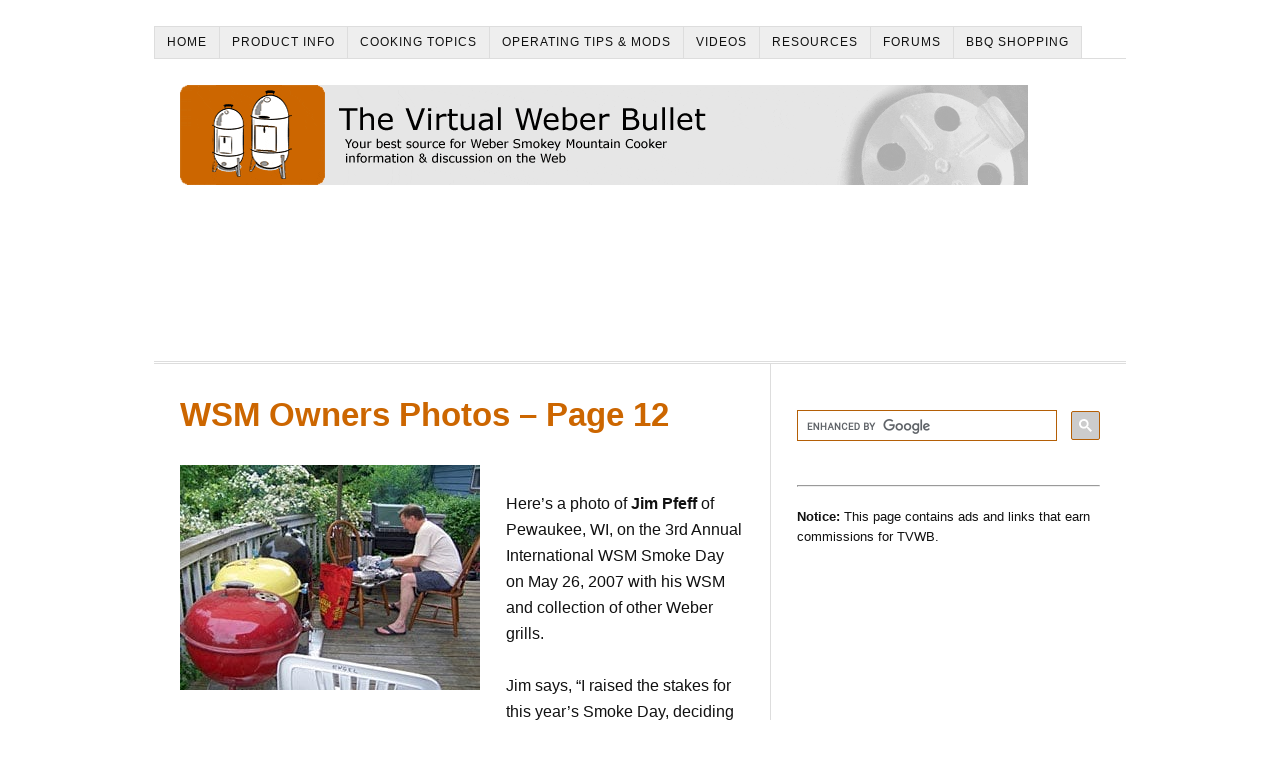

--- FILE ---
content_type: text/html; charset=UTF-8
request_url: https://www.virtualweberbullet.com/wsm-owners-photos-12/
body_size: 7364
content:
<!DOCTYPE html>
<html dir="ltr" lang="en-US">
<head>
<meta charset="UTF-8" />
<!-- Global Site Tag (gtag.js) - Google Analytics -->
<link href="//www.googletagmanager.com" rel="dns-prefetch" />
<link href="https://www.google-analytics.com" rel="preconnect" crossorigin />
<script src="https://www.googletagmanager.com/gtag/js?id=UA-1982189-1" async></script>
<script>
window.dataLayer = window.dataLayer || [];
function gtag(){dataLayer.push(arguments);}
gtag('js', new Date());
gtag('config', 'UA-1982189-1');
</script>
<meta name="viewport" content="width=device-width, initial-scale=1" />
<link href="https://www.virtualweberbullet.com/wp-content/thesis/skins/classic-r/css.css?v=1713412482" rel="stylesheet" />
<title>WSM Owners Photos - Page 12 - The Virtual Weber Bullet</title>
<!-- Sidebar 1 Ad -->
<script async src="https://securepubads.g.doubleclick.net/tag/js/gpt.js"></script>
<script>
  window.googletag = window.googletag || {cmd: []};
  googletag.cmd.push(function() {
    googletag.defineSlot('/27902118/tvwb-sidebar-1', [[300, 600], [300, 250]], 'div-gpt-ad-1567844660188-0').addService(googletag.pubads());
    googletag.pubads().enableSingleRequest();
    googletag.enableServices();
  });
</script>
<!-- Sidebar 2 Ad -->
<script>
  window.googletag = window.googletag || {cmd: []};
  googletag.cmd.push(function() {
    googletag.defineSlot('/27902118/tvwb-sidebar-2', [[300, 250], [300, 600]], 'div-gpt-ad-1567844788878-0').addService(googletag.pubads());
    googletag.pubads().enableSingleRequest();
    googletag.enableServices();
  });
</script>
<link href="https://www.virtualweberbullet.com/feed/" rel="alternate" type="application/rss+xml" title="The Virtual Weber Bullet feed" />
<link href="https://www.virtualweberbullet.com/xmlrpc.php" rel="pingback" />
<link href="https://www.virtualweberbullet.com/wp-content/uploads/2019/08/tvwb-site-icon-wp-1.gif" rel="shortcut icon" />
<meta name='robots' content='index, follow, max-snippet:-1, max-image-preview:large, max-video-preview:-1' />

	<!-- This site is optimized with the Yoast SEO plugin v26.8 - https://yoast.com/product/yoast-seo-wordpress/ -->
	<meta name="description" content="See photos and learn about the wide variety of Weber Smokey Mountain Cooker owners who are cooking in the backyard and in competition." />
	<link rel="canonical" href="https://www.virtualweberbullet.com/wsm-owners-photos-12/" />
	<meta property="og:locale" content="en_US" />
	<meta property="og:type" content="article" />
	<meta property="og:title" content="WSM Owners Photos - Page 12 - The Virtual Weber Bullet" />
	<meta property="og:description" content="See photos and learn about the wide variety of Weber Smokey Mountain Cooker owners who are cooking in the backyard and in competition." />
	<meta property="og:url" content="https://www.virtualweberbullet.com/wsm-owners-photos-12/" />
	<meta property="og:site_name" content="The Virtual Weber Bullet" />
	<meta property="article:modified_time" content="2019-09-06T08:47:19+00:00" />
	<meta property="og:image" content="https://www.virtualweberbullet.com/wp-content/uploads/2018/08/jim_pfeff-300x225.jpg" />
	<meta name="twitter:card" content="summary_large_image" />
	<meta name="twitter:label1" content="Est. reading time" />
	<meta name="twitter:data1" content="3 minutes" />
	<script type="application/ld+json" class="yoast-schema-graph">{"@context":"https://schema.org","@graph":[{"@type":"WebPage","@id":"https://www.virtualweberbullet.com/wsm-owners-photos-12/","url":"https://www.virtualweberbullet.com/wsm-owners-photos-12/","name":"WSM Owners Photos - Page 12 - The Virtual Weber Bullet","isPartOf":{"@id":"https://www.virtualweberbullet.com/#website"},"primaryImageOfPage":{"@id":"https://www.virtualweberbullet.com/wsm-owners-photos-12/#primaryimage"},"image":{"@id":"https://www.virtualweberbullet.com/wsm-owners-photos-12/#primaryimage"},"thumbnailUrl":"https://www.virtualweberbullet.com/wp-content/uploads/2018/08/jim_pfeff-300x225.jpg","datePublished":"2019-09-06T08:47:05+00:00","dateModified":"2019-09-06T08:47:19+00:00","description":"See photos and learn about the wide variety of Weber Smokey Mountain Cooker owners who are cooking in the backyard and in competition.","breadcrumb":{"@id":"https://www.virtualweberbullet.com/wsm-owners-photos-12/#breadcrumb"},"inLanguage":"en-US","potentialAction":[{"@type":"ReadAction","target":["https://www.virtualweberbullet.com/wsm-owners-photos-12/"]}]},{"@type":"ImageObject","inLanguage":"en-US","@id":"https://www.virtualweberbullet.com/wsm-owners-photos-12/#primaryimage","url":"https://www.virtualweberbullet.com/wp-content/uploads/2018/08/jim_pfeff.jpg","contentUrl":"https://www.virtualweberbullet.com/wp-content/uploads/2018/08/jim_pfeff.jpg","width":300,"height":225,"caption":"Jim Pfeff"},{"@type":"BreadcrumbList","@id":"https://www.virtualweberbullet.com/wsm-owners-photos-12/#breadcrumb","itemListElement":[{"@type":"ListItem","position":1,"name":"Home","item":"https://www.virtualweberbullet.com/"},{"@type":"ListItem","position":2,"name":"WSM Owners Photos &#8211; Page 12"}]},{"@type":"WebSite","@id":"https://www.virtualweberbullet.com/#website","url":"https://www.virtualweberbullet.com/","name":"The Virtual Weber Bullet","description":"Your Best Source For Weber Smokey Mountain Cooker Information &amp; Discussion On The Web","potentialAction":[{"@type":"SearchAction","target":{"@type":"EntryPoint","urlTemplate":"https://www.virtualweberbullet.com/?s={search_term_string}"},"query-input":{"@type":"PropertyValueSpecification","valueRequired":true,"valueName":"search_term_string"}}],"inLanguage":"en-US"}]}</script>
	<!-- / Yoast SEO plugin. -->


<link rel='dns-prefetch' href='//www.virtualweberbullet.com' />
<link rel='stylesheet' id='__EPYT__style-css' href='https://www.virtualweberbullet.com/wp-content/plugins/youtube-embed-plus/styles/ytprefs.min.css?ver=14.2.4' type='text/css' media='all' />
<style id='__EPYT__style-inline-css' type='text/css'>

                .epyt-gallery-thumb {
                        width: 33.333%;
                }
                
                         @media (min-width:0px) and (max-width: 767px) {
                            .epyt-gallery-rowbreak {
                                display: none;
                            }
                            .epyt-gallery-allthumbs[class*="epyt-cols"] .epyt-gallery-thumb {
                                width: 100% !important;
                            }
                          }
/*# sourceURL=__EPYT__style-inline-css */
</style>
<script type="text/javascript" src="https://www.virtualweberbullet.com/wp-includes/js/jquery/jquery.min.js?ver=3.7.1" id="jquery-core-js"></script>
<script type="text/javascript" src="https://www.virtualweberbullet.com/wp-includes/js/jquery/jquery-migrate.min.js?ver=3.4.1" id="jquery-migrate-js"></script>
<script type="text/javascript" id="__ytprefs__-js-extra">
/* <![CDATA[ */
var _EPYT_ = {"ajaxurl":"https://www.virtualweberbullet.com/wp-admin/admin-ajax.php","security":"2c292d82e6","gallery_scrolloffset":"20","eppathtoscripts":"https://www.virtualweberbullet.com/wp-content/plugins/youtube-embed-plus/scripts/","eppath":"https://www.virtualweberbullet.com/wp-content/plugins/youtube-embed-plus/","epresponsiveselector":"[\"iframe.__youtube_prefs__\"]","epdovol":"1","version":"14.2.4","evselector":"iframe.__youtube_prefs__[src], iframe[src*=\"youtube.com/embed/\"], iframe[src*=\"youtube-nocookie.com/embed/\"]","ajax_compat":"","maxres_facade":"eager","ytapi_load":"light","pause_others":"","stopMobileBuffer":"1","facade_mode":"","not_live_on_channel":""};
//# sourceURL=__ytprefs__-js-extra
/* ]]> */
</script>
<script type="text/javascript" defer src="https://www.virtualweberbullet.com/wp-content/plugins/youtube-embed-plus/scripts/ytprefs.min.js?ver=14.2.4" id="__ytprefs__-js"></script>
<link rel="https://api.w.org/" href="https://www.virtualweberbullet.com/wp-json/" /><link rel="alternate" title="JSON" type="application/json" href="https://www.virtualweberbullet.com/wp-json/wp/v2/pages/1738" /><link rel="icon" href="https://www.virtualweberbullet.com/wp-content/uploads/2019/08/cropped-tvwb-site-icon-wp-32x32.gif" sizes="32x32" />
<link rel="icon" href="https://www.virtualweberbullet.com/wp-content/uploads/2019/08/cropped-tvwb-site-icon-wp-192x192.gif" sizes="192x192" />
<link rel="apple-touch-icon" href="https://www.virtualweberbullet.com/wp-content/uploads/2019/08/cropped-tvwb-site-icon-wp-180x180.gif" />
<meta name="msapplication-TileImage" content="https://www.virtualweberbullet.com/wp-content/uploads/2019/08/cropped-tvwb-site-icon-wp-270x270.gif" />

<noscript><style>.menu { display: block; }</style></noscript></head>
<body class="template-page">
<div class="container">
	<span class="menu_control">≡ Menu</span>
<ul id="menu-navigation-bar" class="menu"><li id="menu-item-9" class="menu-item menu-item-type-custom menu-item-object-custom menu-item-home menu-item-9"><a href="https://www.virtualweberbullet.com">Home</a></li>
<li id="menu-item-10" class="menu-item menu-item-type-custom menu-item-object-custom menu-item-10"><a href="https://www.virtualweberbullet.com/weber-smokey-mountain-cooker-product-information-photos">Product Info</a></li>
<li id="menu-item-11" class="menu-item menu-item-type-custom menu-item-object-custom menu-item-11"><a href="https://www.virtualweberbullet.com/cooking-topics">Cooking Topics</a></li>
<li id="menu-item-12" class="menu-item menu-item-type-custom menu-item-object-custom menu-item-12"><a href="https://www.virtualweberbullet.com/operating-tips-modifications">Operating Tips &#038; Mods</a></li>
<li id="menu-item-13" class="menu-item menu-item-type-custom menu-item-object-custom menu-item-13"><a href="https://www.youtube.com/TheVirtualWeberBullet">Videos</a></li>
<li id="menu-item-14" class="menu-item menu-item-type-custom menu-item-object-custom menu-item-14"><a href="https://www.virtualweberbullet.com/resources">Resources</a></li>
<li id="menu-item-15" class="menu-item menu-item-type-custom menu-item-object-custom menu-item-15"><a href="https://tvwbb.com">Forums</a></li>
<li id="menu-item-16" class="menu-item menu-item-type-custom menu-item-object-custom menu-item-16"><a href="https://www.amazon.com/shop/virtualweber?ref_=cm_sw_r_cp_ud_aipsfshop_aipsfvirtualweber_471YTE4BESYKKX6AST3C">BBQ Shopping</a></li>
</ul>
	<div id="header" class="header">
		<div id="site_title" class="has-logo"><a href="https://www.virtualweberbullet.com"><img id="thesis_logo_image" src="https://www.virtualweberbullet.com/wp-content/uploads/2017/06/tvwb-logo.gif" alt="The Virtual Weber Bullet" width="848" height="100" /></a></div>
		<div class="text_box adsense_box">
			<style>
.tvwb_top_responsive { width: 320px; height: 100px; }
@media(min-width: 500px) { .tvwb_top_responsive { width: 468px; height: 60px; } }
@media(min-width: 800px) { .tvwb_top_responsive { width: 728px; height: 90px; } }
</style>
<p><script async src="https://pagead2.googlesyndication.com/pagead/js/adsbygoogle.js"></script><br />
<!-- tvwb_top_responsive --><br />
<ins class="adsbygoogle tvwb_top_responsive"
     style="display:inline-block"
     data-ad-client="ca-pub-5350090589039597"
     data-ad-slot="2064992226"></ins><br />
<script>
(adsbygoogle = window.adsbygoogle || []).push({});
</script></p>
		</div>
	</div>
	<div class="columns">
		<div class="content">
			<div id="post-1738" class="post_box grt top">
				<div class="headline_area">
					<h1 class="headline">WSM Owners Photos &#8211; Page 12</h1>
					<div class="byline small">
					</div>
				</div>
				<div class="post_content">
<a href="https://www.virtualweberbullet.com/wp-content/uploads/2018/08/jim_pfeff.jpg"><img fetchpriority="high" decoding="async" class="size-medium wp-image-1750 alignleft" src="https://www.virtualweberbullet.com/wp-content/uploads/2018/08/jim_pfeff-300x225.jpg" alt="Jim Pfeff" width="300" height="225" /></a>
<p><a name="pfeff"></a><br />
Here&#8217;s a photo of <strong>Jim Pfeff</strong> of Pewaukee, WI, on the 3rd Annual International WSM Smoke Day on May 26, 2007 with his WSM and collection of other Weber grills.</p>
<p>Jim says, &#8220;I raised the stakes for this year&#8217;s Smoke Day, deciding to make just about everything in my BBQ repertoire—78 pounds of beef, pork and chicken. This also meant finding people to eat it—neighbors, friends, coworkers and some strangers showed up.&#8221;</p>
<hr />
<p>&nbsp;</p>
<a href="https://www.virtualweberbullet.com/wp-content/uploads/2018/08/rich_stone.jpg"><img decoding="async" class="size-medium wp-image-1751 alignleft" src="https://www.virtualweberbullet.com/wp-content/uploads/2018/08/rich_stone-300x225.jpg" alt="Rich Stone" width="300" height="225" /></a>
<p><a name="stone"></a><br />
<strong>Rich Stone</strong> of Kensington, MD, is shown here with daughter <strong>Sarah</strong> and his WSM on the 3rd Annual International WSM Smoke Day on May 26, 2007.</p>
<p>Rich writes, &#8220;This was my 3rd International Smoke Day. Baby Back Ribs and Roadside Chicken were the main courses this year. Sarah just turned 1 and I had no idea how much she would love ribs at that age!&#8221;</p>
<hr />
<p>&nbsp;</p>
<a href="https://www.virtualweberbullet.com/wp-content/uploads/2018/08/paul_newton.jpg"><img decoding="async" class="size-medium wp-image-1752 alignleft" src="https://www.virtualweberbullet.com/wp-content/uploads/2018/08/paul_newton-300x225.jpg" alt="Paul Newton" width="300" height="225" /></a>
<p><a name="newton"></a><br />
<strong>Paul Newton</strong> of Dayton, TX, is shown here with his two WSMs on the 3rd Annual International WSM Smoke Day on May 26, 2007. &#8220;Three generations of smokers—Gramps, Dad, and Allison,&#8221; says Paul. &#8220;Allison is only one year old and too little to use a Weber, but she had her &#8216;Charlie Coal&#8217; grill. We spent all day smoking ribs and chicken.&#8221;</p>
<hr />
<p>&nbsp;</p>
<a href="https://www.virtualweberbullet.com/wp-content/uploads/2018/08/toby_keil.jpg"><img loading="lazy" decoding="async" class="size-medium wp-image-1753 alignleft" src="https://www.virtualweberbullet.com/wp-content/uploads/2018/08/toby_keil-298x300.jpg" alt="Toby Keil" width="298" height="300" srcset="https://www.virtualweberbullet.com/wp-content/uploads/2018/08/toby_keil-298x300.jpg 298w, https://www.virtualweberbullet.com/wp-content/uploads/2018/08/toby_keil-150x150.jpg 150w, https://www.virtualweberbullet.com/wp-content/uploads/2018/08/toby_keil.jpg 300w" sizes="(max-width: 298px) 100vw, 298px" /></a>
<p><a name="Keil"></a><br />
<strong>Toby Keil</strong> of Thousand Oaks, CA is shown here with a Corona and his brand-new WSM.</p>
<p>Toby says, &#8220;For my first smoke I did some baby backs and man were they good! When I fired up the WSM for the first time the temp jumped up to 300 but I simply closed the vents and it dropped down to a very steady 225. I re-adjusted the vents again and it held that way for the rest of the smoke.</p>
<p>&#8220;I simply love this smoker&#8221;</p>
<hr />
<p>&nbsp;</p>
<a href="https://www.virtualweberbullet.com/wp-content/uploads/2018/08/bud_mathews.jpg"><img loading="lazy" decoding="async" class="size-medium wp-image-1754 alignleft" src="https://www.virtualweberbullet.com/wp-content/uploads/2018/08/bud_mathews-300x250.jpg" alt="Bud Mathews" width="300" height="250" /></a>
<p><a name="Bud_Mathews"></a><br />
<strong>Bud Mathews</strong> hails from Escondido, CA and is shown here celebrating WSM Smoke Day VI in 2010. He was smoking ribs at the Four Jeffreys campground near Bishop, CA. Bud says he likes to &#8220;find peace in the high places and the open spaces.&#8221;</p>
<p>&#8220;Since this was a high-altitude campground (9300&#8242;) and it was relatively cool, my biggest problem was keeping my temps up. I was eventually propping the door open with a stick. But the ribs came out great!</p>
<p>&#8220;The thing I love about the smoker is once you&#8217;ve set it up, there is very little maintenance to keep your target temp.&#8221;</p>
<hr />
<p>&nbsp;</p>
<a href="https://www.virtualweberbullet.com/wp-content/uploads/2018/08/tink.jpg"><img loading="lazy" decoding="async" class="size-medium wp-image-1755 alignleft" src="https://www.virtualweberbullet.com/wp-content/uploads/2018/08/tink-300x225.jpg" alt="Tinker the Dog" width="300" height="225" /></a>
<p><a name="Tinker"></a><br />
This is <strong>Tinker</strong>, an avid Weber Bullet fan, owned by <strong>Karl Shafer</strong> of Clarence, NY. As you can see from the thought bubble over Tinker&#8217;s head, it can be kind of &#8220;ruff&#8221; waiting for those delicious ribs to come off the cooker!</p>
<p>Sadly, Karl passed away in March 2001 at the age of 66. He was well known on <a href="https://www.thebbqforum.com/" target="_blank" rel="noopener noreferrer">The BBQ Forum</a> for his sense of humor and his willingness to help others.</p>
<hr />
<p>&nbsp;</p>
<a href="https://www.virtualweberbullet.com/wp-content/uploads/2018/08/weberthedog.jpg"><img loading="lazy" decoding="async" class="size-medium wp-image-1756 alignleft" src="https://www.virtualweberbullet.com/wp-content/uploads/2018/08/weberthedog-272x300.jpg" alt="Weber the Dog" width="272" height="300" srcset="https://www.virtualweberbullet.com/wp-content/uploads/2018/08/weberthedog-272x300.jpg 272w, https://www.virtualweberbullet.com/wp-content/uploads/2018/08/weberthedog.jpg 300w" sizes="(max-width: 272px) 100vw, 272px" /></a>
<p><a name="Weber"></a><br />
This is a photo of <strong>Weber</strong>, a one-year old Golden Retriever, submitted by <strong>Rita and Jack Yeazel</strong> of Atlanta, GA in late 2004. Weber will grow up to be a service dog for a handicapped person. He&#8217;s the fourth Golden Retriever that Rita and Jack have raised and cared for as part of the <a href="https://www.canineassistants.org/" target="_blank" rel="noopener noreferrer">Canine Assistants</a> program.</p>
<p>Writes Rita, &#8220;As you can see, Weber loves his WSM. Must be something good to eat in there—better than any DOG food!&#8221;</p>
<p><a href="https://www.virtualweberbullet.com/cooking-topics">Back to Cooking Topics</a></p>
				</div>
			</div>
		</div>
		<div class="sidebar">
			<div class="text_box">
				<p><script async src="https://cse.google.com/cse.js?cx=005139344160851878276:sn5gvkol93a"></script></p>
<div class="gcse-searchbox-only"></div>
<p> </p>
<hr>
<p></p>
<p><b>Notice:</b> This page contains ads and links that earn commissions for TVWB.</p>
<p><script async src="https://pagead2.googlesyndication.com/pagead/js/adsbygoogle.js?client=ca-pub-5350090589039597"
     crossorigin="anonymous"></script><br />
<!-- TVWB Sidebar Placement 1 --><br />
<ins class="adsbygoogle"
     style="display:block"
     data-ad-client="ca-pub-5350090589039597"
     data-ad-slot="7474814385"
     data-ad-format="auto"
     data-full-width-responsive="true"></ins><br />
<script>
     (adsbygoogle = window.adsbygoogle || []).push({});
</script></p>
<p> </p>
<p><script async src="https://pagead2.googlesyndication.com/pagead/js/adsbygoogle.js?client=ca-pub-5350090589039597"
     crossorigin="anonymous"></script><br />
<!-- TVWB Sidebar Placement 2 --><br />
<ins class="adsbygoogle"
     style="display:block"
     data-ad-client="ca-pub-5350090589039597"
     data-ad-slot="8492382586"
     data-ad-format="auto"
     data-full-width-responsive="true"></ins><br />
<script>
     (adsbygoogle = window.adsbygoogle || []).push({});
</script></p>
<p> </p>
<p><a href="https://www.amazon.com/exec/obidos/ASIN/B001I8ZTJ0?&#038;linkCode=ll1&#038;tag=thevirtualweberb&#038;linkId=75e062a71a07d027215dde76263a39e6&#038;language=en_US&#038;ref_=as_li_ss_tl" target="_blank" alt="Buy the Weber Smokey Mountain Cooker at Amazon.com!"><img loading="lazy" decoding="async" src="https://www.virtualweberbullet.com/wp-content/uploads/2019/08/wsm300x240.jpg" width="300" height="240" /></a></p>
<p><a href="https://www.amazon.com?&#038;linkCode=ll2&#038;tag=thevirtualweberb&#038;linkId=0088681d553b030726a6f8b529a9adef&#038;language=en_US&#038;ref_=as_li_ss_tl" target="_blank" alt="Shop Amazon.com!"><img loading="lazy" decoding="async" src="https://www.virtualweberbullet.com/wp-content/uploads/2023/07/amazon-shopping-banner.gif" width="300" height="250" /></a></p>
<p><a href="https://www.amazon.com/Grills-Fryers-Outdoor-Cooking-Living/b?ie=UTF8&#038;node=553760&#038;linkCode=ll2&#038;tag=thevirtualweberb&#038;linkId=adf2cb576d054d8c333dbf736e8188c3&#038;language=en_US&#038;ref_=as_li_ss_tl" target="_blank" alt="Shop Grills &#038; Outdoor Cooking at Amazon.com!"><img loading="lazy" decoding="async" src="https://www.virtualweberbullet.com/wp-content/uploads/2023/07/amazon-grilling-banner.png" width="300" height="250" /></a></p>
<p><a href="https://www.paypal.com/cgi-bin/webscr?cmd=_s-xclick&#038;hosted_button_id=V9BSJB4MES8A8" target="_blank" alt="PayPal Donation - Help Support TVWB!"><img loading="lazy" decoding="async" src="https://www.virtualweberbullet.com/wp-content/uploads/2019/08/paypal300x300.jpg" width="300" height="300" /></a></p>
<p><a href="https://www.avantlink.com/click.php?tool_type=cl&#038;merchant_id=504989e8-60a3-41a9-bf0f-e83e99fc256e&#038;website_id=a88f46b9-6068-4b97-b53c-dcbe3a0aafc5&#038;url=https%3A%2F%2Fwww.thermoworks.com%2Fthermapen-one%2F" target="_blank" alt="Buy Thermapen ONE!"> <img loading="lazy" decoding="async" src="https://www.virtualweberbullet.com/wp-content/uploads/2023/07/thermoworks-banner.jpg" width="300" height="250" /></a></p>
<p><a href="https://tvwb-merchandise.creator-spring.com/" target="_blank" alt="TVWB T-Shirts"><img loading="lazy" decoding="async" src="https://www.virtualweberbullet.com/wp-content/uploads/2019/09/tvwb-tshirts-300px.jpg" width="300" height="280" /></a></p>
			</div>
		</div>
	</div>
	<div class="footer">
		<ul id="menu-aboutfooter-menu" class="aboutfooter_menu"><li id="menu-item-52" class="menu-item menu-item-type-custom menu-item-object-custom menu-item-52"><a href="https://www.virtualweberbullet.com/about-virtual-weber-bullet">Welcome Message</a></li>
<li id="menu-item-53" class="menu-item menu-item-type-custom menu-item-object-custom menu-item-53"><a href="https://www.virtualweberbullet.com/recent-articles-site-updates">Recent Articles/Site Updates</a></li>
<li id="menu-item-54" class="menu-item menu-item-type-custom menu-item-object-custom menu-item-54"><a href="https://www.virtualweberbullet.com/history-virtual-weber-bullet">The History Of TVWB</a></li>
<li id="menu-item-56" class="menu-item menu-item-type-custom menu-item-object-custom menu-item-56"><a href="https://eepurl.com/dDSijz">Get TVWB Newsletter</a></li>
<li id="menu-item-57" class="menu-item menu-item-type-custom menu-item-object-custom menu-item-57"><a href="https://www.virtualweberbullet.com/advertise-tvwb-tvwbb">Advertise On TVWB</a></li>
<li id="menu-item-55" class="menu-item menu-item-type-custom menu-item-object-custom menu-item-55"><a href="https://tvwb-merchandise.creator-spring.com/">T-Shirts! T-Shirts!</a></li>
<li id="menu-item-8484" class="menu-item menu-item-type-custom menu-item-object-custom menu-item-8484"><a href="https://www.virtualweberbullet.com/support-virtual-weber-bullet/">Help Support TVWB</a></li>
</ul>
		<ul id="menu-legalfooter-menu" class="legalfooter_menu"><li id="menu-item-48" class="menu-item menu-item-type-custom menu-item-object-custom menu-item-48"><a href="https://www.virtualweberbullet.com/legal-information-privacy-statement">Terms Of Use</a></li>
<li id="menu-item-49" class="menu-item menu-item-type-custom menu-item-object-custom menu-item-49"><a href="https://www.virtualweberbullet.com/legal-information-privacy-statement#Privacy">Privacy Statement</a></li>
<li id="menu-item-50" class="menu-item menu-item-type-custom menu-item-object-custom menu-item-50"><a href="https://www.virtualweberbullet.com/site-map">Site Map</a></li>
<li id="menu-item-51" class="menu-item menu-item-type-custom menu-item-object-custom menu-item-51"><a href="https://www.virtualweberbullet.com/contact-tvwb">Contact Us</a></li>
</ul>
		<div class="text_box footer_box">
			<p style="color:white">.</p>
<p style="color:white">.</p>
<p style="color:white">.</p>
<table width="100">
<tbody>
<tr>
<td><a href="https://www.facebook.com/virtualweberbullet"><img loading="lazy" decoding="async" border="0" src="https://www.virtualweberbullet.com/wp-content/uploads/2019/11/footer-fb.png" width="28" height="28" alt="Facebook"></a></td>
<td><a href="https://www.youtube.com/TheVirtualWeberBullet"><img loading="lazy" decoding="async" border="0" src="https://www.virtualweberbullet.com/wp-content/uploads/2019/11/footer-yt.png" width="28" height="28" alt="You Tube"></a></td>
<p><!--


<td><a href="https://instagram.com/tvwbb"><img loading="lazy" decoding="async" border="0" src="https://www.virtualweberbullet.com/wp-content/uploads/2019/11/footer-inst.png" width="28" height="28" alt="Instagram"></a></td>


</tr>


--><br />
</tbody>
</table>
<p style="color:white">.</p>
<p>© 1997-2025 Chris A. Allingham LLC</p>
<p style="color:white">.</p>
<p>The Virtual Weber Bullet is an unofficial Weber product fan site and is not affiliated with Weber-Stephen Products LLC.</p>
<p style="color:white">.</p>
<p>As an Amazon Associate I earn from qualifying purchases.</p>
		</div>
	</div>
</div>
<script type="speculationrules">
{"prefetch":[{"source":"document","where":{"and":[{"href_matches":"/*"},{"not":{"href_matches":["/wp-*.php","/wp-admin/*","/wp-content/uploads/*","/wp-content/*","/wp-content/plugins/*","/wp-content/themes/thesis/*","/*\\?(.+)"]}},{"not":{"selector_matches":"a[rel~=\"nofollow\"]"}},{"not":{"selector_matches":".no-prefetch, .no-prefetch a"}}]},"eagerness":"conservative"}]}
</script>
			<script>
				// Used by Gallery Custom Links to handle tenacious Lightboxes
				//jQuery(document).ready(function () {

					function mgclInit() {
						
						// In jQuery:
						// if (jQuery.fn.off) {
						// 	jQuery('.no-lightbox, .no-lightbox img').off('click'); // jQuery 1.7+
						// }
						// else {
						// 	jQuery('.no-lightbox, .no-lightbox img').unbind('click'); // < jQuery 1.7
						// }

						// 2022/10/24: In Vanilla JS
						var elements = document.querySelectorAll('.no-lightbox, .no-lightbox img');
						for (var i = 0; i < elements.length; i++) {
						 	elements[i].onclick = null;
						}


						// In jQuery:
						//jQuery('a.no-lightbox').click(mgclOnClick);

						// 2022/10/24: In Vanilla JS:
						var elements = document.querySelectorAll('a.no-lightbox');
						for (var i = 0; i < elements.length; i++) {
						 	elements[i].onclick = mgclOnClick;
						}

						// in jQuery:
						// if (jQuery.fn.off) {
						// 	jQuery('a.set-target').off('click'); // jQuery 1.7+
						// }
						// else {
						// 	jQuery('a.set-target').unbind('click'); // < jQuery 1.7
						// }
						// jQuery('a.set-target').click(mgclOnClick);

						// 2022/10/24: In Vanilla JS:
						var elements = document.querySelectorAll('a.set-target');
						for (var i = 0; i < elements.length; i++) {
						 	elements[i].onclick = mgclOnClick;
						}
					}

					function mgclOnClick() {
						if (!this.target || this.target == '' || this.target == '_self')
							window.location = this.href;
						else
							window.open(this.href,this.target);
						return false;
					}

					// From WP Gallery Custom Links
					// Reduce the number of  conflicting lightboxes
					function mgclAddLoadEvent(func) {
						var oldOnload = window.onload;
						if (typeof window.onload != 'function') {
							window.onload = func;
						} else {
							window.onload = function() {
								oldOnload();
								func();
							}
						}
					}

					mgclAddLoadEvent(mgclInit);
					mgclInit();

				//});
			</script>
		<script type="text/javascript" defer src="https://www.virtualweberbullet.com/wp-content/plugins/youtube-embed-plus/scripts/fitvids.min.js?ver=14.2.4" id="__ytprefsfitvids__-js"></script>
<script>(function(d,g){d[g]||(d[g]=function(g){return this.querySelectorAll("."+g)},Element.prototype[g]=d[g])})(document,"getElementsByClassName");(function(){var classes = document.getElementsByClassName('menu_control');for (i = 0; i < classes.length; i++) {classes[i].onclick = function() {var menu = this.nextElementSibling;if (/show_menu/.test(menu.className))menu.className = menu.className.replace('show_menu', '').trim();else menu.className += ' show_menu';if (/menu_control_triggered/.test(this.className))this.className = this.className.replace('menu_control_triggered', '').trim();else this.className += ' menu_control_triggered';};}})();</script>
<script type="text/javascript">
    amzn_assoc_ad_type = "link_enhancement_widget";
    amzn_assoc_tracking_id = "thevirtualweberb";
    amzn_assoc_linkid = "81802e754a954dbab79db087e559a67d";
    amzn_assoc_placement = "";
    amzn_assoc_marketplace = "amazon";
    amzn_assoc_region = "US";
</script>
<script src="//ws-na.amazon-adsystem.com/widgets/q?ServiceVersion=20070822&Operation=GetScript&ID=OneJS&WS=1&MarketPlace=US"></script>
</body>
</html>

--- FILE ---
content_type: text/html; charset=utf-8
request_url: https://www.google.com/recaptcha/api2/aframe
body_size: 115
content:
<!DOCTYPE HTML><html><head><meta http-equiv="content-type" content="text/html; charset=UTF-8"></head><body><script nonce="7YwNOQI1JJD3eTjf0mb9Dg">/** Anti-fraud and anti-abuse applications only. See google.com/recaptcha */ try{var clients={'sodar':'https://pagead2.googlesyndication.com/pagead/sodar?'};window.addEventListener("message",function(a){try{if(a.source===window.parent){var b=JSON.parse(a.data);var c=clients[b['id']];if(c){var d=document.createElement('img');d.src=c+b['params']+'&rc='+(localStorage.getItem("rc::a")?sessionStorage.getItem("rc::b"):"");window.document.body.appendChild(d);sessionStorage.setItem("rc::e",parseInt(sessionStorage.getItem("rc::e")||0)+1);localStorage.setItem("rc::h",'1768993745777');}}}catch(b){}});window.parent.postMessage("_grecaptcha_ready", "*");}catch(b){}</script></body></html>